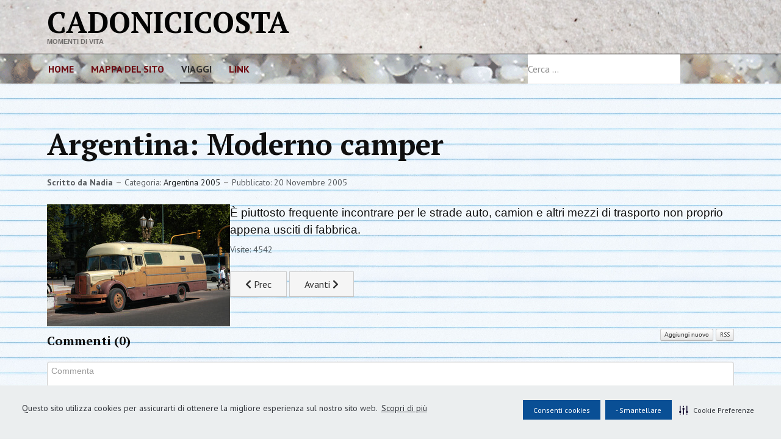

--- FILE ---
content_type: text/html; charset=utf-8
request_url: https://cadonicicosta.it/viaggi/diario-di-viaggio/argentina/moderno-camper.html
body_size: 50384
content:

<!DOCTYPE html>
<html xmlns="http://www.w3.org/1999/xhtml" xml:lang="it-it" lang="it-it" dir="ltr">

<head>

	<!-- Custom code -->
	<!-- After adding this script, call setConsentBannerParams({uuid: <unique id> }) to set unique ID for a customer.  -->
<script>
(function () {
	var s = document.createElement('script');
	s.src = 'https://cdn-prod.eu.securiti.ai/consent/cookie-consent-sdk-loader.js';
	s.setAttribute('data-tenant-uuid', '09d673b2-c2f2-41d6-aa0f-60413dc80009');
	s.setAttribute('data-domain-uuid', '4e2faa64-8f09-4390-8c64-01370c6d55e1');
	s.setAttribute('data-backend-url', 'https://app.eu.securiti.ai');
	s.setAttribute('data-skip-css', 'false');
	s.defer = true;
	var parent_node = document.head || document.body;
	parent_node.appendChild(s);
})()
</script>
<!-- You may style the button by overriding class "cmp-revoke-consent" -->
<button class="cmp-revoke-consent">Manage Cookie Preferences</button>
<!-- Google tag (gtag.js) -->
<script async src="https://www.googletagmanager.com/gtag/js?id=G-E7TG8W01JS"></script>
<script>
  window.dataLayer = window.dataLayer || [];
  function gtag(){dataLayer.push(arguments);}
  gtag('js', new Date());

  gtag('config', 'G-E7TG8W01JS');
</script>

<link href="/templates/ja_simpli/css/custom.css" rel="stylesheet" type="text/css">	<!-- // Custom code -->

	<!-- META FOR IOS & HANDHELD -->
	<meta name="viewport" content="width=device-width, initial-scale=1.0, maximum-scale=1.0, user-scalable=no"/>
	<style type="text/css">
		@-webkit-viewport   { width: device-width; }
		@-moz-viewport      { width: device-width; }
		@-ms-viewport       { width: device-width; }
		@-o-viewport        { width: device-width; }
		@viewport           { width: device-width; }
	</style>

	<script type="text/javascript">
		//<![CDATA[
		if (navigator.userAgent.match(/IEMobile\/10\.0/)) {
			var msViewportStyle = document.createElement("style");
			msViewportStyle.appendChild(
				document.createTextNode("@-ms-viewport{width:auto!important}")
			);
			document.getElementsByTagName("head")[0].appendChild(msViewportStyle);
		}
		//]]>
	</script>

	<meta name="HandheldFriendly" content="true"/>
	<meta name="apple-mobile-web-app-capable" content="YES"/>
	<!-- //META FOR IOS & HANDHELD -->

	<meta name="viewport" content="width=device-width, initial-scale=1.0" />

	<meta charset="utf-8">
	<meta name="rights" content="@Nadia&amp;Luca">
	<meta name="og:title" content="Argentina: Moderno camper">
	<meta name="og:type" content="article">
	<meta name="og:image" content="https://cadonicicosta.it/images/stories/uploads/2007/04/20051120-0002.jpg">
	<meta name="og:url" content="https://cadonicicosta.it/viaggi/diario-di-viaggio/argentina/moderno-camper.html">
	<meta name="og:site_name" content="Cadonicicosta">
	<meta name="og:description" content="È piuttosto frequente incontrare per le strade auto, camion e altri mezzi di trasporto non proprio appena usciti di fabbrica.">
	<meta name="author" content="Nadia">
	<meta name="description" content="Diario di viaggio">
	<meta name="generator" content="Joomla! - Open Source Content Management">
	<title>Argentina: Moderno camper - Famiglia Cadonicicosta</title>
	<link href="https://cadonicicosta.it/cerca.opensearch" rel="search" title="OpenSearch Famiglia Cadonicicosta" type="application/opensearchdescription+xml">
	<link href="/favicon.ico" rel="icon" type="image/vnd.microsoft.icon">
	<link href="/media/plg_system_webauthn/css/button.min.css?cd9fd6" rel="stylesheet">
	<link href="/media/mod_articles/css/mod-articles.min.css?cd9fd6" rel="stylesheet">
	<link href="/media/vendor/awesomplete/css/awesomplete.css?1.1.7" rel="stylesheet">
	<link href="/media/vendor/joomla-custom-elements/css/joomla-alert.min.css?0.4.1" rel="stylesheet">
	<link href="/media/com_comment/templates/default/css/bootstrap.css" rel="stylesheet">
	<link href="/media/com_comment/templates/default/css/style.css" rel="stylesheet">
	<link href="/media/com_comment/js/vendor/sceditor/themes/compojoom.css" rel="stylesheet">
	<link href="/media/lib_compojoom/third/font-awesome/css/font-awesome.min.css" rel="stylesheet">
	<link href="/media/lib_compojoom/third/galleria/themes/compojoom/galleria.compojoom.css" rel="stylesheet">
	<link href="/media/lib_compojoom/css/jquery.fileupload.css" rel="stylesheet">
	<link href="/media/lib_compojoom/css/jquery.fileupload-ui.css" rel="stylesheet">
	<link href="/media/lib_compojoom/css/fields/fileupload.css" rel="stylesheet">
	<link href="/templates/ja_simpli/css/template-j4.css" rel="stylesheet">
	<link href="/templates/ja_simpli/css/custom.css" rel="stylesheet">
<script type="application/json" class="joomla-script-options new">{"joomla.jtext":{"COM_COMMENT_PLEASE_FILL_IN_ALL_REQUIRED_FIELDS":"Cortesemente completa tutti i campi richiesti","COM_COMMENT_ANONYMOUS":"Anonimo","RLTA_BUTTON_SCROLL_LEFT":"Scroll buttons to the left","RLTA_BUTTON_SCROLL_RIGHT":"Scroll buttons to the right","PLG_SYSTEM_WEBAUTHN_ERR_CANNOT_FIND_USERNAME":"Impossibile trovare il campo nome utente nel modulo di accesso. Siamo spiacenti, l'autenticazione senza password non funzionerà su questo sito a meno che tu non usi un modulo di accesso diverso.","PLG_SYSTEM_WEBAUTHN_ERR_EMPTY_USERNAME":"Devi inserire il tuo nome utente (NON la tua password) prima di selezionare il pulsante di accesso alla passkey.","PLG_SYSTEM_WEBAUTHN_ERR_INVALID_USERNAME":"Il nome utente specificato non corrisponde ad un account utente che abbia abilitato l'accesso senza password su questo sito.","JSHOWPASSWORD":"Mostra password","JHIDEPASSWORD":"Nascondi password","MOD_FINDER_SEARCH_VALUE":"Cerca &hellip;","COM_FINDER_SEARCH_FORM_LIST_LABEL":"Risultati di ricerca","JLIB_JS_AJAX_ERROR_OTHER":"Si è verificato un errore durante il recupero dei dati JSON: codice di stato HTTP %s.","JLIB_JS_AJAX_ERROR_PARSE":"Si è verificato un errore di analisi durante l'elaborazione dei seguenti dati JSON:<br><code style=\"color:inherit;white-space:pre-wrap;padding:0;margin:0;border:0;background:inherit;\">%s<\/code>","ERROR":"Errore","MESSAGE":"Messaggio","NOTICE":"Avviso","WARNING":"Attenzione","JCLOSE":"Chiudi","JOK":"OK","JOPEN":"Apri","JLIB_FORM_CONTAINS_INVALID_FIELDS":"Non è possibile inviare il modulo perché mancano i dati richiesti. <br>Correggi i campi contrassegnati e tenta nuovamente.","JLIB_FORM_FIELD_REQUIRED_VALUE":"Compila questo campo","JLIB_FORM_FIELD_REQUIRED_CHECK":"È necessario selezionare una delle opzioni presenti","JLIB_FORM_FIELD_INVALID_VALUE":"Questo valore non è valido"},"finder-search":{"url":"\/component\/finder\/?task=suggestions.suggest&format=json&tmpl=component&Itemid=101"},"system.paths":{"root":"","rootFull":"https:\/\/cadonicicosta.it\/","base":"","baseFull":"https:\/\/cadonicicosta.it\/"},"csrf.token":"87240037fd538c58b966535daad5956e","system.keepalive":{"interval":3600000,"uri":"\/component\/ajax\/?format=json"}}</script>
	<script src="/media/system/js/core.min.js?2cb912"></script>
	<script src="/media/system/js/fields/validate.min.js?8dcde2" type="module"></script>
	<script src="/media/system/js/keepalive.min.js?08e025" type="module"></script>
	<script src="/media/vendor/jquery/js/jquery.min.js?3.7.1"></script>
	<script src="/media/legacy/js/jquery-noconflict.min.js?504da4"></script>
	<script src="/media/vendor/bootstrap/js/alert.min.js?5.3.3" type="module"></script>
	<script src="/media/vendor/bootstrap/js/button.min.js?5.3.3" type="module"></script>
	<script src="/media/vendor/bootstrap/js/carousel.min.js?5.3.3" type="module"></script>
	<script src="/media/vendor/bootstrap/js/collapse.min.js?5.3.3" type="module"></script>
	<script src="/media/vendor/bootstrap/js/dropdown.min.js?5.3.3" type="module"></script>
	<script src="/media/vendor/bootstrap/js/modal.min.js?5.3.3" type="module"></script>
	<script src="/media/vendor/bootstrap/js/offcanvas.min.js?5.3.3" type="module"></script>
	<script src="/media/vendor/bootstrap/js/popover.min.js?5.3.3" type="module"></script>
	<script src="/media/vendor/bootstrap/js/scrollspy.min.js?5.3.3" type="module"></script>
	<script src="/media/vendor/bootstrap/js/tab.min.js?5.3.3" type="module"></script>
	<script src="/media/vendor/bootstrap/js/toast.min.js?5.3.3" type="module"></script>
	<script src="/media/system/js/fields/passwordview.min.js?61f142" defer></script>
	<script src="/media/vendor/awesomplete/js/awesomplete.min.js?1.1.7" defer></script>
	<script src="/media/com_finder/js/finder.min.js?755761" type="module"></script>
	<script src="/media/mod_menu/js/menu.min.js?cd9fd6" type="module"></script>
	<script src="/media/system/js/messages.min.js?9a4811" type="module"></script>
	<script src="/media/plg_system_webauthn/js/login.min.js?cd9fd6" defer></script>
	<script src="/media/lib_compojoom/third/polyfills/assign.min.js"></script>
	<script src="/media/lib_compojoom/third/polyfills/promise.min.js"></script>
	<script src="/templates/ja_simpli/js/template.js"></script>
	<script>rltaSettings = {"switchToAccordions":true,"switchBreakPoint":576,"buttonScrollSpeed":5,"addHashToUrls":true,"rememberActive":false,"wrapButtons":false}</script>
	<script type="application/ld+json">{"@context":"https://schema.org","@type":"BreadcrumbList","@id":"https://cadonicicosta.it/#/schema/BreadcrumbList/17","itemListElement":[{"@type":"ListItem","position":1,"item":{"@id":"https://cadonicicosta.it/","name":"Home"}},{"@type":"ListItem","position":2,"item":{"@id":"https://cadonicicosta.it/viaggi.html","name":"Viaggi"}},{"@type":"ListItem","position":3,"item":{"@id":"https://cadonicicosta.it/viaggi/diario-di-viaggio.html","name":"Diario di viaggio"}},{"@type":"ListItem","position":4,"item":{"@id":"https://cadonicicosta.it/viaggi/diario-di-viaggio/argentina.html","name":"Argentina 2005"}},{"@type":"ListItem","position":5,"item":{"name":"Argentina: Moderno camper"}}]}</script>
	<script type="application/ld+json">{"@context":"https://schema.org","@graph":[{"@type":"Organization","@id":"https://cadonicicosta.it/#/schema/Organization/base","name":"Famiglia Cadonicicosta","url":"https://cadonicicosta.it/"},{"@type":"WebSite","@id":"https://cadonicicosta.it/#/schema/WebSite/base","url":"https://cadonicicosta.it/","name":"Famiglia Cadonicicosta","publisher":{"@id":"https://cadonicicosta.it/#/schema/Organization/base"},"potentialAction":{"@type":"SearchAction","target":"https://cadonicicosta.it/cerca.html?q={search_term_string}","query-input":"required name=search_term_string"}},{"@type":"WebPage","@id":"https://cadonicicosta.it/#/schema/WebPage/base","url":"https://cadonicicosta.it/viaggi/diario-di-viaggio/argentina/moderno-camper.html","name":"Argentina: Moderno camper - Famiglia Cadonicicosta","description":"Diario di viaggio","isPartOf":{"@id":"https://cadonicicosta.it/#/schema/WebSite/base"},"about":{"@id":"https://cadonicicosta.it/#/schema/Organization/base"},"inLanguage":"it-IT","breadcrumb":{"@id":"https://cadonicicosta.it/#/schema/BreadcrumbList/17"}},{"@type":"Article","@id":"https://www.cadonicicosta.it/#/schema/com_content/article/95","name":"Argentina: Moderno camper","headline":"Argentina: Moderno camper","inLanguage":"it-IT","author":{"@type":"Person","name":"Nadia"},"articleSection":"Argentina 2005","dateCreated":"2005-11-19T23:00:00+00:00","interactionStatistic":{"@type":"InteractionCounter","userInteractionCount":4541},"isPartOf":{"@id":"https://www.cadonicicosta.it/#/schema/WebPage/base"}}]}</script>


	<!--[if lt IE 9]>
		<script src="/media/jui/js/html5.js"></script>
	<![endif]-->

	
	<!-- Custom color style -->
	<link href="https://fonts.googleapis.com/css?family=PT+Serif:400,700,700italic,400itali" rel="stylesheet" type="text/css" >
<link href="https://fonts.googleapis.com/css?family=PT+Sans:400,400italic,700,700italic" rel="stylesheet" type="text/css" >
<link id="custom-style-css" href="/media/ja_simpli/css/custom-styles/11.css" rel="stylesheet" type="text/css" >
	<!-- Custom code -->
		<!-- // Custom code -->
	<script>
		var isJ4 = true;
	</script>
</head>

<body class="page-article ">

	<!-- Custom code -->
		<!-- // Custom code -->

<div class="main">

		<!-- HEADER -->
	<header id="header" class="header" role="banner" style="background-image: url(/images/banners/20100728-001.jpg);">
		<div class="container">
		<div class="row">
	    	<!-- Logo - header left -->
	    	<div class="span12">
			<a class="navbar-brand logo logo-text" href="/">
				<strong>CadoniciCosta</strong>
				<small class="slogan">Momenti di vita</small>
			</a>
			</div>
			<!-- // Logo -->

					</div>
		</div>	</header>
	<!-- // HEADER -->
			<!-- MAIN NAVIGATION -->
	<nav id="mainnav" class="navbar navbar-static-top" role="navigation" style="background-image: url(/images/banners/sardegna2002-044-1.gif);">
		<div class="navbar-inner">
		<div class="container">
			<div class="row">
				<div class="span8">
			      	<button type="button" class="btn btn-navbar" data-toggle="collapse" data-target=".nav-collapse" data-bs-toggle="collapse" data-bs-target=".nav-collapse">
						<i class="fa fa-bars"></i>
			        	<span>Menu</span>
			      	</button>

					<!-- The Nav -->
					<div class="nav-collapse collapse">
						<ul class="mod-menu mod-list nav ">
<li class="nav-item item-101 default"><a href="/" >Home</a></li><li class="nav-item item-147"><a href="/mappa-del-sito.html?view=html&amp;id=2" >Mappa del Sito</a></li><li class="nav-item item-189 active"><a href="/viaggi.html" >Viaggi</a></li><li class="nav-item item-219"><a href="/link.html" >link</a></li></ul>

					</div>
					<!-- // The Nav -->
				</div>

								<!-- Search-->
				<div class="navbar-form span4" role="search">
					
<form class="mod-finder js-finder-searchform form-search" action="/cerca.html" method="get" role="search">
    <label for="mod-finder-searchword143" class="visually-hidden finder">Cerca</label><input type="text" name="q" id="mod-finder-searchword143" class="js-finder-search-query form-control" value="" placeholder="Cerca &hellip;">
            </form>

				</div>
				<!-- // Search -->
							</div>
		</div>		</div>
	</nav>
	<!-- // MAIN NAVIGATION -->
	
	
	
	
	
	
		<!-- MAIN BODY -->
	<div class="mainbody" style="background-image: url(/images/1cac69ed825fae504b210d37e54e4efb.png);">
		<div class="container">			<div class="mainbody-inner row ">
        <!-- Content -->
        <main id="content" class="content span12" role="main">

          <!-- Breadcrums -->
          
          <!-- // Breadcrums -->

          <div id="system-message-container" aria-live="polite"></div>

          <div class="com-content-article item-page">
    <meta itemprop="inLanguage" content="it-IT">
    
    
        <div class="page-header">
        <h1>
            Argentina: Moderno camper        </h1>
                            </div>
        
        
            <dl class="article-info text-muted">

            <dt class="article-info-term">
                        Dettagli                    </dt>

                    <dd class="createdby">
    <span class="icon-user icon-fw" aria-hidden="true"></span>
                    Scritto da <span>Nadia</span>    </dd>
        
        
                    <dd class="category-name">
    <span class="icon-folder-open icon-fw" aria-hidden="true"></span>                        Categoria: <a href="/viaggi/diario-di-viaggio/argentina.html">Argentina 2005</a>    </dd>
        
        
                    <dd class="published">
    <span class="icon-calendar icon-fw" aria-hidden="true"></span>
    <time datetime="2005-11-20T00:00:00+01:00">
        Pubblicato: 20 Novembre 2005    </time>
</dd>
        
    
    </dl>
    
    
        
                                                <div class="com-content-article__body">
        <img style="float: left;" title="Camper a Buenos Aires" alt="Camper" src="/images/cache/32725d2ae482ba479ec19b2b4b86eb24_w300.jpg" height="200" width="300" />È piuttosto frequente incontrare per le strade auto, camion e altri mezzi di trasporto non proprio appena usciti di fabbrica.     </div>

                                    <dl class="article-info text-muted">

    
            
        
                    <dd class="hits">
    <span class="icon-eye icon-fw" aria-hidden="true"></span>
    <meta content="UserPageVisits:4542">
    Visite: 4542</dd>
            </dl>
                                
        
<nav class="pagenavigation" aria-label="Navigazione pagina">
    <span class="pagination ms-0">
                <a class="btn btn-sm btn-secondary previous" href="/viaggi/diario-di-viaggio/argentina/vecchio-gaucho.html" rel="prev">
            <span class="visually-hidden">
                Articolo precedente: Argentina: Vecchio gaucho            </span>
            <span class="icon-chevron-left" aria-hidden="true"></span> <span aria-hidden="true">Prec</span>            </a>
                    <a class="btn btn-sm btn-secondary next" href="/viaggi/diario-di-viaggio/argentina/passeggiatori-di-cani.html" rel="next">
            <span class="visually-hidden">
                Articolo successivo: Argentina: Passeggiatori di cani            </span>
            <span aria-hidden="true">Avanti</span> <span class="icon-chevron-right" aria-hidden="true"></span>            </a>
        </span>
</nav>
                                        <script type="text/x-template" id="ccomment-pagination">
	<nav class="pagination text-center" v-if="pagination.last_page > 0">
		<ul >
			<li v-if="showPrevious()" :class="{ 'disabled' : pagination.current_page <= 1 }">
				<span v-if="pagination.current_page <= 1">
					<span aria-hidden="true">Prec</span>
				</span>
				<a href="#" v-if="pagination.current_page > 1 " :aria-label="config.ariaPrevioius"
				   @click.prevent="changePage(pagination.current_page - 1)">
					<span aria-hidden="true">Prec</span>
				</a>
			</li>
			<li v-for="num in array" :class="{ 'active': num === pagination.current_page }">
				<a href="#" @click.prevent="changePage(num)">{{ num }}</a>
			</li>
			<li v-if="showNext()"
			    :class="{ 'disabled' : pagination.current_page === pagination.last_page || pagination.last_page === 0 }">
				<span v-if="pagination.current_page === pagination.last_page || pagination.last_page === 0">
					<span aria-hidden="true">Avanti</span>
				</span>
				<a href="#" v-if="pagination.current_page < pagination.last_page" :aria-label="config.ariaNext"
				   @click.prevent="changePage(pagination.current_page + 1)">
					<span aria-hidden="true">Avanti</span>
				</a>
			</li>
		</ul>
	</nav>
</script>
	<script type="text/x-template" id="ccomment-avatar">
		<div class="ccomment-avatar">
			<a v-if="profileLink" v-bind:href="profileLink">
				<img v-bind:src="avatar"/>
			</a>
			<img v-else v-bind:src="avatar"/>
		</div>
	</script>

	<script type="text/x-template" id="ccomment-user-name">
		<a v-if="profileLink" :href="profileLink">
			<span class="ccomment-author">{{name}}</span>
		</a>
		<span v-else class="ccomment-author">{{name}}</span>
	</script>

	<script type="text/x-template" id="ccomment-created">
		<a :href="'#!/ccomment-comment=' + id" class="muted ccomment-created">
			{{date}}
		</a>
	</script>

	<div id="ccomment-token" style="display:none;">
		<input type="hidden" name="87240037fd538c58b966535daad5956e" value="1">	</div>

	
<script type="text/x-template" id="ccomment-customfields">
	<div class="ccomment-customfields" v-if="customfields">
		<strong>Campi personalizzati</strong>
		<dl class="dl-horizontal">
			<template v-for="customfield in customfields">
				<dt>{{customfield.title}}</dt>
				<dd>{{customfield.value}}</dd>
			</template>
		</dl>
	</div>
</script>

<script type="text/x-template" id="ccomment-template">
	<li v-bind:class="model.class+' ccomment-level-'+model.level">
		<div class="ccomment-comment-content" v-bind:id="'ccomment-comment-'+model.id">
			<div class="ccomment-data">
								<div class="ccomment-content">
					<div class="ccomment-meta">
						<ccomment-user-name v-bind:name="model.name" v-bind:profileLink="model.profileLink"></ccomment-user-name>
						<ccomment-created v-bind:date="model.date" v-bind:id="model.id"></ccomment-created>
					</div>

					<div v-html="model.comment">
					</div>


					<div v-if="model.galleria" class="js-ccomment-galleria galleria ccomment-galleria"></div>

					<ccomment-customfields v-bind:customfields="model.customfields"></ccomment-customfields>
					<div class="ccomment-actions">
						
													<button class="btn btn-small ccomment-quote btn-link" v-on:click="quote(model.id)">
								Cita							</button>
						
													<button v-if="showReply" v-on:click="reply = !reply" class="btn btn-small ccomment-reply btn-link">
								Rispondi							</button>
						
						<div class="pull-right ccomment-moderation">
							<button v-if="model.commentModerator" class="btn btn-mini btn-ccomment-edit" v-on:click="edit(model.id)">
								Modifica							</button>

													</div>
					</div>
				</div>
			</div>


			<keep-alive>
				<ccomment-form v-if="reply" :ref="'form-'+model.id" v-bind:focus="true">
					<input slot="parent-id" name="jform[parentid]" type="hidden" v-bind:value="model.id"/>
				</ccomment-form>
			</keep-alive>
		</div>

		<ul v-if="hasChildren">
			<ccomment-comment class="item" v-for="model in getChild()" v-bind:key="model.id" v-bind:model="model">
			</ccomment-comment>
		</ul>
	</li>

</script>
	
	

		<script type="text/x-template" id="ccomment-form">
			<form class="ccomment-form" v-on:submit.prevent="onSubmit">
				<div class="ccomment-error-form row-fluid  margin-bottom" v-if="error">
					<div class="alert alert-error">
						{{errorMessage}}
					</div>
				</div>
				<div class="ccomment-info-form row-fluid  margin-bottom" v-if="info">
					<div class="alert alert-info">
						{{infoMessage}}
					</div>
				</div>
				<div class="row-fluid margin-bottom">
					
					<div class="row-fluid">
						<textarea v-on:focus="toggle"
								  name="jform[comment]"
								  class='js-ccomment-textarea ccomment-textarea span12 required'
								  placeholder="Commenta"
						></textarea>

						<div v-show="uploadImage">
							
<div class="fileupload">
    <!-- The fileupload-buttonbar contains buttons to add/delete files and start/cancel the upload -->
    <div class="row fileupload-buttonbar">
        <input type="file" name="files[]" class="js-ccomment-file-upload-real ccomment-file-upload-real" multiple/>
        <div class="panel panel-default compojoom-notes">
            <div class="panel-body">
                <!-- The global file processing state -->
                <span class="fileupload-process"><span class="fa fa-spinner fa-pulse"></span></span>
                Attach images by dragging & dropping or <span type="button" class="js-file-upload-fake ccomment-file-upload-fake btn-link"> by selecting them.</span>                <br/>
                <small class="muted">The maximum file size for uploads is <strong>10MB</strong>.                    Only <strong>gif,jpg,png</strong> files are allowed.</small>

                <!-- The global progress state -->
                <div class="fileupload-progress fade hide d-none">
                    <!-- The global progress bar -->
                    <div class="progress progress-striped active" role="progressbar" aria-valuemin="0"
                         aria-valuemax="100">
                        <div class="progress-bar progress-bar-success" style="width:0%;"></div>
                    </div>
                    <!-- The extended global progress state -->
                    <div class="progress-extended">&nbsp;</div>
                </div>
                <div class="ccomment-file-list">
                    <div class="alert alert-warning hide d-none compojoom-max-number-files">
                        The maximum number of 3 allowed files to upload has been reached. If you want to upload more files you have to delete one of the existing uploaded files first.                    </div>
                    <table role="presentation" class="table table-striped">
                        <thead></thead>
                        <tbody class="files"></tbody>
                    </table>
                    <div class="alert alert-warning hide d-none compojoom-max-number-files">
                        The maximum number of 3 allowed files to upload has been reached. If you want to upload more files you have to delete one of the existing uploaded files first.                    </div>
                </div>
            </div>
        </div>
    </div>
</div>
						</div>

						<div v-show="active">
							<div class="span4 muted small">
								Posta come																	<button type="button"
											v-on:click="display = !display"
											class="btn-link btn-small ccomment-posting-as">{{getDefaultName}}
									</button>
															</div>
															<label class="checkbox pull-right small ccomment-notify">
									<input type="checkbox" value="1" name="jform[notify]ƒ"
										   v-on:click="notify = !notify"/>
									<span class="muted">
										Notificami risposte ai commenti via e-mail									</span>
								</label>
							

						</div>
					</div>
											<div v-show="display"
							 class="row-fluid ccomment-user-info offset0					">
							<div class="span6">
								<input name="jform[name]"
									   class="ccomment-name span12 no-margin required nonEmpty"
									   type='text'
									   v-bind:value="getName"
									   v-on:input="updateDefaultName"
										required="required"									   placeholder="Inserisci il tuo nome*"
									   tabindex="2"
																	/>
								<span class="help-block pull-right small muted">
								Mostrato vicino ai tuoi commenti.							</span>
							</div>

															<div class="span6">
									<input name='jform[email]'
										   class="ccomment-email span12 no-margin "
										   type='text'
										   v-bind:value='getEmail'
										   v-on:input="updateUserEmail"
										   placeholder="Inserisci la tua email"
																				   tabindex="3"
																			/>
									<p class="help-block small pull-right muted">
										Non mostrato pubblicamente.																			</p>
								</div>
													</div>
					

					
											<div class="row-fluid ccomment-actions"
							 v-show="active">
							<div class='muted small'>
																	<div>
										Inserisci il codice anti-spam che vedi nell'immagine.									</div>
									<div class="ccomment-captcha">
										<img src="/component/comment/?task=captcha.generate&amp;refid=98f6a4c6817de4641120900c4c1b5af2" alt="default Security Image" />
<input type="hidden" name="jform[security_refid]" value="98f6a4c6817de4641120900c4c1b5af2" />										<input type='text' name='jform[security_try]' id='security_try' maxlength='5'
											   tabindex='4' class='ccomment-captcha-input required'/>
									</div>
															</div>
						</div>
					

					<div class="row-fluid ccomment-actions" v-show="active">
												<div class="pull-right">
							<button v-on:click="reset()"
									type="button"
									class="btn ccomment-cancel">
								Annulla</button>
							<button type="submit" class='btn btn-primary ccomment-send'
									tabindex="7"
									name='bsend'>
								<span v-if="isSending">
									Salvataggio...								</span>
								<span v-else>
									Invia								</span>
							</button>
						</div>
					</div>
				</div>

				<input type="hidden" name="jform[contentid]" v-bind:value="itemConfig.contentid"/>
				<input type="hidden" name="jform[component]" v-bind:value="itemConfig.component"/>
				<input type="hidden" name="jform[page]" v-bind:value="page"/>
				<slot name="parent-id"></slot>
			</form>
		</script>

	




<!-- The template to display files available for upload -->
<script id="template-upload" type="text/x-tmpl">
{% for (var i=0, file; file=o.files[i]; i++) { %}
    <tr class="template-upload fade">
        <td>
            <span class="preview"></span>
        </td>
        <td>
         <span class="name"><i>{%=file.name%}</i></span>
            <div class="compojoom-single-file-progress">
	            <div class="progress progress-striped active" role="progressbar" aria-valuemin="0" aria-valuemax="100" aria-valuenow="0">
	                <div class="progress-bar progress-bar-success" style="width:0%;"></div>
	            </div>
	           <small><strong class="size">Processing...</strong></small>
			</div>
        </td>
        <td>
            {% if (!i && !o.options.autoUpload) { %}
                <button class="btn btn-default btn-xs start" disabled>
                    <i class="fa fa-upload"></i>
                    <span>Start</span>
                </button>
            {% } %}
            {% if (!i) { %}
                <button class="btn btn-default btn-xs btn-xs cancel pull-left">
                    <i class="fa fa-stop"></i>
                    <span>Cancel</span>
                </button>
            {% } %}
        </td>
    </tr>
{% } %}
</script>

<!-- The template to display files available for download -->
<script id="template-download" type="text/x-tmpl">
{% for (var i=0, file; file=o.files[i]; i++) { %}
    <tr class="template-download fade">
        <td style="">
        {% if (file.thumbnailUrl) { %}
            <span class="preview">
                {% if (file.url) { %}
					<a href="/{%=file.url%}" title="{%=file.name%}" download="{%=file.name%}" data-gallery>
						<img src='{%=file.thumbnailUrl%}'>
					</a>
				{% } else { %}
					<img src='{%=file.thumbnailUrl%}'>
				{% } %}
            </span>
		{% } %}
        </td>
        <td>
        {% if (!file.error) { %}
	        <div class="file-meta">
			    <div class="row">
			        <div class="col-lg-4">
			           <input type="text" class="form-control"
			                placeholder="Title"
							name="jform[picture_data][{%=file.name%}][title]"
					        value="{%=file.title%}" />
			        </div>
			        <div class="col-lg-8">
			            <input type="text" placeholder="Description" class="form-control"
					                name="jform[picture_data][{%=file.name%}][description]"

					                value="{%=file.description%}" />
			        </div>
			    </div>
	        </div>
		 {% } %}
        {% if (file.error) { %}
            <div><span class="label label-danger">Error</span> {%=file.error%}</div>
        {% } %}
        </td>
        <td style="text-align: center">
            {% if (file.deleteUrl) { %}
                            {% } else { %}
                 <button class="btn btn-default btn-xs btn-xs cancel">
                    <i class="fa fa-stop"></i>
                    <span>Cancel</span>
                </button>
            {% }%}
            {% if (!file.error) { %}
            <input type="hidden" name="jform[picture][]" value="{%=file.name%}" />
            {% } %}
        </td>
    </tr>
{% } %}
</script>
	
<script type="text/x-template" id="ccomment-menu">
	<div class="row-fluid ccomment-menu">
		<h4 class="pull-left">
			Commenti			(<span class="ccomment-comment-counter">{{pagination.total_with_children}}</span>)
		</h4>
		<div class="pull-right">
							<button
						v-on:click="newComment"
						class="ccomment-add-new btn btn-mini" title='Aggiungi nuovo'>
					Aggiungi nuovo				</button>
																<a class="btn btn-mini ccomment-rss" target="_blank"
				   href='/component/comment/?component=com_content&amp;contentid=95&amp;format=feed'
				   title='RSS'>
					RSS				</a>
					</div>
	</div>
</script>

	<!-- the ccomment root element -->
	<div class="ccomment" id="ccomment">

		<ccomment-menu></ccomment-menu>

		
		
		<ul class="ccomment-comments-list">
			<ccomment-comment v-for="item in comments"
							  v-if="item.parentid === -1"
							  class="item"
							  v-bind:key="item.id"
							  v-bind:model="item">
			</ccomment-comment>
		</ul>

					<pagination v-if="pagination.last_page > 1" :pagination="pagination" :callback="loadData" :options="paginationOptions"></pagination>
		
					<ccomment-form></ccomment-form>
		
			<div class="row-fluid small muted ccomment-powered">
		<p class="text-center">
			Commenti offerti da <a href='https://compojoom.com' rel='nofollow' target='_blank'>CComment</a>		</p>
	</div>
	</div>

	<script type="text/javascript">
		window.compojoom = compojoom = window.compojoom || {};
		compojoom.ccomment = {
			user: {"loggedin":false,"avatar":""},
			item: {"contentid":95,"component":"com_content","count":0},
			config: {"comments_per_page":0,"sort":0,"tree":1,"use_name":0,"tree_depth":5,"form_position":0,"voting":0,"copyright":1,"pagination_position":0,"avatars":0,"gravatar":0,"support_ubb":1,"support_emoticons":0,"support_picture":1,"name_required":1,"email_required":0,"baseUrl":"https:\/\/cadonicicosta.it\/","langCode":"it","file_upload":{"url":"https:\/\/cadonicicosta.it\/index.php?option=com_comment&amp;task=multimedia.doIt","formControl":"jform","fieldName":"picture","maxNumberOfFiles":3,"fileTypes":"gif,jpg,png","maxSize":"10","component":"com_comment","imageSize":{"x":"2400","y":"1800"}}}		};
	</script>

<script data-inline type="text/javascript" src="/media/com_comment/cache/8e12eb270706cd6b2c8483104bf89b54.min.js"></script></div>
        </main>
        <!-- // Content -->

				
							</div>
		</div>	</div>
	<!-- // MAIN BODY -->
	
	

<div id="bot_1" class="bot-sl section no-repeat full-width">
<div class="container">

<div class="row">

		<div class="span12">
		<div class="ja-module module " id="Mod17"><div class="module-inner"><div class="module-ct"><nav class="mod-breadcrumbs__wrapper" aria-label="Percorso">
    <ol class="mod-breadcrumbs breadcrumb px-3 py-2">
                    <li class="mod-breadcrumbs__here float-start">
                Sei qui: &#160;
            </li>
        
        <li class="mod-breadcrumbs__item breadcrumb-item"><a href="/" class="pathway"><span>Home</span></a></li><li class="mod-breadcrumbs__item breadcrumb-item"><a href="/viaggi.html" class="pathway"><span>Viaggi</span></a></li><li class="mod-breadcrumbs__item breadcrumb-item"><a href="/viaggi/diario-di-viaggio.html" class="pathway"><span>Diario di viaggio</span></a></li><li class="mod-breadcrumbs__item breadcrumb-item"><a href="/viaggi/diario-di-viaggio/argentina.html" class="pathway"><span>Argentina 2005</span></a></li><li class="mod-breadcrumbs__item breadcrumb-item active"><span>Argentina: Moderno camper</span></li>    </ol>
    </nav>
</div></div></div>
	</div>
	
</div>

</div></div>
	

<div id="Cucina" class="bot-sl section grey-bg">
<div class="container">
  <h3 class="section-title">In cucina</h3>

<div class="row">

		<div class="span6">
		<div class="ja-module module " id="Mod99"><div class="module-inner"><div class="module-ct"><div class="mod-articlesnews newsflash">
            <div class="mod-articlesnews__item" itemscope itemtype="https://schema.org/Article">
                    <h4 class="newsflash-title">
            <a href="/cuciniamo/riso-pilaf.html">
            Riso pilaf        </a>
        </h4>

    <figure class="newsflash-image">
        <img src="/images/stories/food/20110912_9.jpg" alt="">            </figure>

    


<a href="https://cadonicicosta.it/cuciniamo/riso-pilaf.html#!/ccomment" class="btn btn-primary ccomment-readmore">
			Commenta		(0 Commenti)
	
</a>
        </div>
            <div class="mod-articlesnews__item" itemscope itemtype="https://schema.org/Article">
                    <h4 class="newsflash-title">
            <a href="/cuciniamo/pesce-finto.html">
            Pesce finto        </a>
        </h4>

    <figure class="newsflash-image">
        <img src="/images/stories/food/pescefintofelix2.jpg" alt="">            </figure>

    


<a href="https://cadonicicosta.it/cuciniamo/pesce-finto.html#!/ccomment" class="btn btn-primary ccomment-readmore">
			Commenta		(1 Commento)
	
</a>
        </div>
    </div>
</div></div></div>
	</div>
		<div class="span6">
		<div class="ja-module module " id="Mod110"><div class="module-inner"><div class="module-ct"><ul class="mod-articlescategory category-module mod-list">
                    <li>
                                    <a href="/cuciniamo/palline-al-cacao.html" class="mod-articles-category-title ">Palline al cacao</a>    
    
    
    
    
    
    
    </li>
<li>
                                    <a href="/cuciniamo/red-velvet.html" class="mod-articles-category-title ">Red Velvet</a>    
    
    
    
    
    
    
    </li>
<li>
                                    <a href="/cuciniamo/penne-ai-porri-e-chicon.html" class="mod-articles-category-title ">Penne ai porri e chicon (Indivia Belga)</a>    
    
    
    
    
    
    
    </li>
<li>
                                    <a href="/cuciniamo/torta-salata-al-salmone.html" class="mod-articles-category-title ">Torta salata al salmone</a>    
    
    
    
    
    
    
    </li>
    </ul>
</div></div></div>
	</div>
	
</div>

</div></div>
	

<div id="Creazioni" class="bot-sl section grey-bg dark-bg">
<div class="container">
  <h3 class="section-title">Creazioni</h3>

<div class="row">

		<div class="span12">
		<div class="ja-module module " id="Mod104"><div class="module-inner"><h3 class="module-title "><span>Redbubble</span></h3><div class="module-ct">
<div id="mod-custom104" class="mod-custom custom">
    <div class="inline">
<!-- Oggetti artistici, tazze, magliette, bustine, foto, redbubble, stampe --> 
<p><a href="http://www.redbubble.com/people/cnadia/works/42832073-leaf-and-moss?p=pouch&amp;asc=u" target="new"><img src="/images/redbubble/work-42832073-supplementary2-u-bag-studiopouch.jpg" alt="work-42832073-supplementary2-u-bag-studiopouch.jpg" /></a></p>
<p><a href="http://www.redbubble.com/people/cnadia/works/42985694-artist-in-montmartre-paris?p=glossy-sticker&amp;asc=u" target="new"><img src="/images/redbubble/work-42985694-primary-u-glossy-sticker.jpg" alt="work-42985694-primary-u-glossy-sticker.jpg" /></a></p>
<p><a href="http://www.redbubble.com/people/cnadia/works/42992689-hawk?p=cotton-tote-bag&amp;asc=u" target="new"><img src="/images/redbubble/work-42992689-supplementary3-u-cotton-tote.jpg" alt="work-42992689-supplementary3-u-cotton-tote.jpg" /></a></p>
<p><a href="http://www.redbubble.com/people/cnadia/works/42810567-glacier?p=mug&amp;style=standard&amp;asc=u" target="new"><img src="/images/redbubble/work-42810567-supplementary-u-mug-regular.jpg" alt="work-42810567-supplementary-u-mug-regular.jpg" /></a></p>
<p><a href="http://www.redbubble.com/people/cnadia/works/42808383-golden-wheat?p=throw-pillow&amp;asc=u" target="http://www.redbubble.com/people/cnadia/works/42808383-golden-wheat?p=throw-pillow&amp;asc=u"><img src="/images/redbubble/work-42808383-primary-u-pillow-throw.jpg" alt="work-42808383-primary-u-pillow-throw.jpg" /></a></p>
</div></div>
</div></div></div>
	</div>
	
</div>

</div></div>
	

<div id="faqs" class="bot-sl section">
<div class="container">

<div class="row">

		<div class="span4">
		<div class="ja-module module " id="Mod100"><div class="module-inner"><h3 class="module-title "><span>Accesso riservato</span></h3><div class="module-ct"><form id="login-form-100" class="mod-login" action="/viaggi/diario-di-viaggio/argentina/moderno-camper.html" method="post">

    
    <div class="mod-login__userdata userdata">
        <div class="mod-login__username form-group">
                            <div class="input-group">
                    <input id="modlgn-username-100" type="text" name="username" class="form-control" autocomplete="username" placeholder="Nome utente">
                    <label for="modlgn-username-100" class="visually-hidden">Nome utente</label>
                    <span class="input-group-text" title="Nome utente">
                        <span class="icon-user icon-fw" aria-hidden="true"></span>
                    </span>
                </div>
                    </div>

        <div class="mod-login__password form-group">
                            <div class="input-group">
                    <input id="modlgn-passwd-100" type="password" name="password" autocomplete="current-password" class="form-control" placeholder="Password">
                    <label for="modlgn-passwd-100" class="visually-hidden">Password</label>
                    <button type="button" class="btn btn-secondary input-password-toggle">
                        <span class="icon-eye icon-fw" aria-hidden="true"></span>
                        <span class="visually-hidden">Mostra password</span>
                    </button>
                </div>
                    </div>

                    <div class="mod-login__remember form-group">
                <div id="form-login-remember-100" class="form-check">
                    <input type="checkbox" name="remember" class="form-check-input" value="yes" id="form-login-input-remember-100">
                    <label class="form-check-label" for="form-login-input-remember-100">
                        Ricordami                    </label>
                </div>
            </div>
        
                    <div class="mod-login__submit form-group">
                <button type="button"
                        class="btn btn-secondary w-100 plg_system_webauthn_login_button"
                                                    data-webauthn-form="login-form-100"
                                                                        title="Accedi con una passkey"
                        id="plg_system_webauthn-uQHcjNN83B8i-vOsphezS"
                        >
                                            <svg aria-hidden="true" id="Passkey" xmlns="http://www.w3.org/2000/svg" viewBox="0 0 24 24"><g id="icon-passkey"><circle id="icon-passkey-head" cx="10.5" cy="6" r="4.5"/><path id="icon-passkey-key" d="M22.5,10.5a3.5,3.5,0,1,0-5,3.15V19L19,20.5,21.5,18,20,16.5,21.5,15l-1.24-1.24A3.5,3.5,0,0,0,22.5,10.5Zm-3.5,0a1,1,0,1,1,1-1A1,1,0,0,1,19,10.5Z"/><path id="icon-passkey-body" d="M14.44,12.52A6,6,0,0,0,12,12H9a6,6,0,0,0-6,6v2H16V14.49A5.16,5.16,0,0,1,14.44,12.52Z"/></g></svg>
                                        Accedi con una passkey                </button>
            </div>
        
        <div class="mod-login__submit form-group">
            <button type="submit" name="Submit" class="btn btn-primary w-100">Accesso</button>
        </div>

                    <ul class="mod-login__options list-unstyled">
                <li>
                    <a href="/component/users/reset.html?Itemid=101">
                    Password dimenticata?</a>
                </li>
                <li>
                    <a href="/component/users/remind.html?Itemid=101">
                    Hai dimenticato il tuo nome utente?</a>
                </li>
                            </ul>
        <input type="hidden" name="option" value="com_users">
        <input type="hidden" name="task" value="user.login">
        <input type="hidden" name="return" value="aHR0cHM6Ly9jYWRvbmljaWNvc3RhLml0L3ZpYWdnaS9kaWFyaW8tZGktdmlhZ2dpby9hcmdlbnRpbmEvbW9kZXJuby1jYW1wZXIuaHRtbA==">
        <input type="hidden" name="87240037fd538c58b966535daad5956e" value="1">    </div>
    </form>
</div></div></div>
	</div>
		<div class="span4">
		
	</div>
		<div class="span4">
		<div class="ja-module module " id="Mod157"><div class="module-inner"><h3 class="module-title "><span>Database</span></h3><div class="module-ct">        <ul class="categories-module mod-articles-items mod-list">
                    <li>
            <article class="mod-articles-item" itemscope itemtype="https://schema.org/Article">

                                    <div class="mod-articles-item-content">

                                                                                <h4 class="mod-articles-title" itemprop="name">
                                                                                                                                                                                <a href="/contenuti-del-sito/sistema/database/form-fumetti.html" class="mod-articles-link " itemprop="url">Form Fumetti e Riviste</a>                                                            </h4>
                        
                        
                        
                        
                        
                        
                        
                        
                                            </div>
                            </article>
        </li>
                    <li>
            <article class="mod-articles-item" itemscope itemtype="https://schema.org/Article">

                                    <div class="mod-articles-item-content">

                                                                                <h4 class="mod-articles-title" itemprop="name">
                                                                                                                                                                                <a href="/contenuti-del-sito/sistema/database/form-libri.html" class="mod-articles-link " itemprop="url">Form libri</a>                                                            </h4>
                        
                        
                        
                        
                        
                        
                        
                        
                                            </div>
                            </article>
        </li>
                    <li>
            <article class="mod-articles-item" itemscope itemtype="https://schema.org/Article">

                                    <div class="mod-articles-item-content">

                                                                                <h4 class="mod-articles-title" itemprop="name">
                                                                                                                                                                                <a href="/contenuti-del-sito/sistema/database/form-fumetti11.html" class="mod-articles-link " itemprop="url">Fumetti e Riviste</a>                                                            </h4>
                        
                        
                        
                        
                        
                        
                        
                        
                                            </div>
                            </article>
        </li>
                    <li>
            <article class="mod-articles-item" itemscope itemtype="https://schema.org/Article">

                                    <div class="mod-articles-item-content">

                                                                                <h4 class="mod-articles-title" itemprop="name">
                                                                                                                                                                                <a href="/contenuti-del-sito/sistema/database/i-nostri-libri12.html" class="mod-articles-link " itemprop="url">I nostri fumetti e riviste</a>                                                            </h4>
                        
                        
                        
                        
                        
                        
                        
                        
                                            </div>
                            </article>
        </li>
                    <li>
            <article class="mod-articles-item" itemscope itemtype="https://schema.org/Article">

                                    <div class="mod-articles-item-content">

                                                                                <h4 class="mod-articles-title" itemprop="name">
                                                                                                                                                                                <a href="/contenuti-del-sito/sistema/database/i-nostri-libri.html" class="mod-articles-link " itemprop="url">I nostri libri</a>                                                            </h4>
                        
                        
                        
                        
                        
                        
                        
                        
                                            </div>
                            </article>
        </li>
                    <li>
            <article class="mod-articles-item" itemscope itemtype="https://schema.org/Article">

                                    <div class="mod-articles-item-content">

                                                                                <h4 class="mod-articles-title" itemprop="name">
                                                                                                                                                                                <a href="/contenuti-del-sito/sistema/database/risultato-ricerca.html" class="mod-articles-link " itemprop="url">Risultato ricerca</a>                                                            </h4>
                        
                        
                        
                        
                        
                        
                        
                        
                                            </div>
                            </article>
        </li>
    </ul>
</div></div></div>
	</div>
	
</div>

</div></div>
</div>

<!-- FOOTER -->


<div id="footer" class="footer-section section">
<div class="container">

<div class="row">

		<div class="span6">
		<div class="ja-module module " id="Mod117"><div class="module-inner"><div class="module-ct">
<div id="mod-custom117" class="mod-custom custom">
    <p><a href="/archivio.html?catid[0]=">ARCHIVIO</a></p></div>
</div></div></div>
	</div>
		<div class="span6">
		<div class="ja-module module " id="Mod98"><div class="module-inner"><div class="module-ct">
<div id="mod-custom98" class="mod-custom custom">
    <p>Se per caso qualche cosa su questo sito vi piace, siete pregati di avvertirmi prima di copiarlo, grazie. <a href="mailto:nadia@cadonicicosta.it">nadia@cadonicicosta.it</a></p>
<div id="sconnect-is-installed" style="display: none;">2.9.1.0</div></div>
</div></div></div>
	</div>
	
</div>

</div></div><!-- // FOOTER -->





<!-- Custom code -->
<!-- // Custom code -->

</body>

</html>


--- FILE ---
content_type: text/css
request_url: https://cadonicicosta.it/templates/ja_simpli/css/custom.css
body_size: 6012
content:
/*custom*/
@import "/templates/formattazione.css";
.immagine-cat {
	width: 400px;
	margin: 10px;
	float: left;
}
html body.page-article div.main div.mainbody div.container div.mainbody-inner.row main#content.content.span12 div.item-page div#jc {
	display: none;
}
div#osmap ul a[href*="view=article"] {
}
li[id^="osmap-li-uid-joomla-article"] {
	list-style-type: none !important;
}
li[id^="osmap-li-uid-joomla-article"] a {
	font-size: 12px !important;
	font-weight: normal !important;
	text-decoration: none !important;
}
div#osmap ul.level_0 {
	-webkit-column-count: 3;
	-moz-column-count: 3;
	column-count: 3;
	-webkit-column-width: 200px;
	-moz-column-width: 200px;
	column-width: 200px;
}
.osmap-items ul {
	padding-left: 5px;
	margin-left: 5px;
}
div#osmap ul.level_0 li {
	font-weight: bold;
	font-size: 20px;
	font-variant: small-caps;
}
div#osmap ul.level_1 li {
	font-size: 18px;
	font-weight: bold;
	font-variant: normal;
}
div#osmap ul.level_2 li a {
	font-size: 16px;
	font-weight: bold;
	text-decoration: underline;
}
div#osmap ul.level_3 li a {
	font-size: 14px;
	font-weight: bold;
	text-decoration: none;
}
/*div#osmap ul.level_4 li a {
	font-size: 12px;
	font-weight: normal;
  text-decoration: none;
}*/


.newsflash-title {
	position: absolute;
	padding: 20px;
	font-size: 35px;
	background-color: rgba(204, 204, 204, 0.5);
}
img.floatleft {
	max-width: 50%;
	float: left;
	margin: 10px;
}
img.floatright {
	max-width: 50%;
	float: right;
	margin: 10px;
}
figure.newsflash-image {
	height: 100px;
	display: block;
	margin-top: 1em;
	margin-bottom: 1em;
	margin-left: 1em;
	margin-right: 1em;
	overflow: hidden;
}
.inline p {
	display: inline;
}
.inline img {
	max-width: 200px;
	margin: 10px;
}
.fsImage.fsThumb {
	float: left;
}
.fsThumbGrid {
	max-width: 100%;
}
#Mod102 img {
	width: 28%;
	float: left;
	border-radius: 50%;
}
/*#Mod102 div.item-page div[itemprop="articleBody"] {
	width: 68%;
	float: right;
}*/


#header a.logo strong {
	width: 100%;
	height: auto;
	text-align: left;
}
.navbar-brand .slogan {
	text-align: left;
}
div#osmap ul.level_0 {
	list-style-type: none;
}
.page-featured .breadcrumb {
	display: inherit;
}
/*gallery flickr negli articoli*/
.w3-btn, .w3-button {
	border: none;
	display: inline-block;
	padding: 8px 16px;
	vertical-align: middle;
	overflow: hidden;
	text-decoration: none;
	color: inherit;
	background-color: inherit;
	text-align: center;
	cursor: pointer;
	white-space: nowrap
}
.w3-btn:hover {
	box-shadow: 0 8px 16px 0 rgba(0,0,0,0.2), 0 6px 20px 0 rgba(0,0,0,0.19)
}
.w3-btn, .w3-button {
	-webkit-touch-callout: none;
	-webkit-user-select: none;
	-khtml-user-select: none;
	-moz-user-select: none;
	-ms-user-select: none;
	user-select: none
}
.w3-disabled, .w3-btn:disabled, .w3-button:disabled {
	cursor: not-allowed;
	opacity: 0.3
}
.w3-disabled *, :disabled * {
	pointer-events: none
}
.w3-btn.w3-disabled:hover, .w3-btn:disabled:hover {
	box-shadow: none
}
.w3-black, .w3-hover-black:hover {
	color: #fff!important;
	background-color: #000!important
}
.w3-display-left {
	position: absolute;
	top: 20%;
	left: 0%;
	transform: translate(0%, -50%);
	-ms-transform: translate(-0%, -50%)
}
.w3-display-right {
	position: absolute;
	top: 20%;
	right: 0%;
	transform: translate(0%, -50%);
	-ms-transform: translate(0%, -50%)
}
.w3-content, .w3-auto {
	margin-left: auto;
	margin-right: auto
}
.w3-content {
	max-width: 980px
}
.w3-auto {
	max-width: 1140px
}
.w3-tooltip, .w3-display-container {
	position: relative
}
.w3-tooltip .w3-text {
	display: none
}
.w3-tooltip:hover .w3-text {
	display: inline-block
}
.w3-display-container:hover .w3-display-hover {
	display: block
}
.w3-display-container:hover span.w3-display-hover {
	display: inline-block
}
.w3-display-hover {
	display: none
}
.mySlides {
	display: none
}
.mySlides img.Maxonly {
	vertical-align: middle;
	margin-left: auto;
	margin-right: auto;
	max-width: 100%;
	max-height: 400px;
}
figure.mySlides {
	text-align: center;
	border: thin #c0c0c0 solid;
	display: flex;
	flex-flow: column;
	padding: 5px;
	/*max-width: 220px;*/
	margin: auto;
}
figure.mySlides figcaption a {
	background-color: #222;
	color: #fff;
	font: italic smaller sans-serif;
	padding: 3px;
	text-align: center;
	position: relative;
	bottom: -3px;
}
div.blog-item figure.item-image figcaption.caption {
	display: none;
}
 @supports (display: grid) {
 .blog-items {
 grid-gap:1em;
 display: grid;
 grid-auto-flow: row;
 grid-template-columns: 1fr;
 margin: 0 0 1em
}
 .blog-items .blog-item {
 padding: 0
}
 .blog-items[class*=" columns-"]>div, .blog-items[class^=columns-]>div {
 -webkit-box-flex: 0;
 -ms-flex: 0 1 auto;
 flex: 0 1 auto;
 max-width: none;
 width: auto
}
 @media (min-width: 992px) {
 .blog-items.columns-2 {
 grid-template-columns:1fr 1fr
}
 .blog-items.columns-3 {
 grid-template-columns: 1fr 1fr 1fr
}
 .blog-items.columns-4 {
 grid-template-columns: 1fr 1fr 1fr 1fr
}
}
}
div.blog-items.columns-3 div.blog-item figure.pull-left.item-image {
	float: none;
	width: 100%;
	margin-left: 0;
	margin-right: 0;
	max-height: 192px;
	overflow: hidden;
}
div.blog-items.items-leading div.blog-item figure.pull-left.item-image {
	max-height: 300px;
	overflow: hidden;
}
div.blog-item div.item-content, .blog-items .blog-item {
	font-size: 16px;
	line-height: 1.6;
}
div.com-weblinks-category div.weblink-category ul.category.list-unstyled {
	display: block;
	position: relative;
}
form.mod-finder.js-finder-searchform.form-search {
	margin: 0 0 0;
}
input#mod-finder-searchword143.js-finder-search-query.form-control {
	margin: 0;
	padding: 0;
	border: 0;
	height: 48px;
	width: 250px;
	max-width: 250px;
}
div#rlta-panel-qualche-foto div.row {
	margin-left: 0px;
	margin-right: 0px;
}
tr.WSGResultsHeader td {
	font-weight: bold;
}
table.WSGTableResults tr:nth-child(even) {
	background-color: rgba(150, 212, 212, 0.4);
}
table.WSGTableResults th:nth-child(even), table.WSGTableResults td:nth-child(even) {
	background-color: rgba(150, 212, 212, 0.4);
}

#content > div.com-content-article.item-page > div.com-content-article__body > table.WSGTableResults > tbody > tr.WSGResultsHeader

--- FILE ---
content_type: text/css
request_url: https://cadonicicosta.it/templates/formattazione.css
body_size: 328
content:
/*formattazione contenuto*/

body.Dove_andiamo {
	background-image: url("../images/sfondi/Dove_andiamo_sfondo.png");
	background-position: 50% -3%;
}

div.com-finder.finder, div.Article-Class div.item-content, div.Leading-Article-Class div.item-content {
	background-color: rgba(255, 255, 255, 0.5);
}

div.com-content-article__body, div.item-content {
	font-size: 120%;
	font-family: Arial, Helvetica, sans-serif;
}



--- FILE ---
content_type: application/javascript
request_url: https://cadonicicosta.it/templates/ja_simpli/js/template.js
body_size: 8113
content:
/**
 * @package   Simpli
 * @copyright Copyright (C) 2005 - 2012 Open Source Matters, Inc. All rights reserved.
 * @license   GNU General Public License version 2 or later; see LICENSE.txt
 */

// make section with class stick-on-top to stick when reach top
jQuery(document).ready(function($) {
	var fixedHeight = 0;
	var make_sticky = function () {
		var $sticky_sections = $('.stick-on-top');
		var offset = 0,
			changes = [];
		$sticky_sections.each(function(){
			var $sticky = $(this),
				$next = $sticky.next(),
				soffset = $sticky.offset().top,
				sheight = $sticky.outerHeight();
			offset += sheight;

			// make this tobe sticky
			if (soffset - fixedHeight > 10) {
				changes.push({
					elem: $sticky,
					type: 'affix',
					offset: soffset - fixedHeight,
					top: fixedHeight,
					margin: -offset
				});
			} else {
				changes.push ({
					elem: $sticky,
					type: 'css',
					props: {
						position: 'fixed',
						top: fixedHeight
					}
				});
			}
			fixedHeight += sheight;
			if (!$next.is('.stick-on-top')) {			
				changes.push({
					elem: $next,
					type: 'css',
					props: {
						'padding-top': offset
					}
				});
				offset = 0;
			}
		});

		// apply change
		$(changes).each(function(){
			if (this.type == 'affix') {
				this.elem.affix({
					offset: {top: this.offset}
				}).css({
					'margin-bottom': this.margin,
					'top': this.top
				});
			} else {
				this.elem.css(this.props);
			}
		});	
	}


	$(window).on('load', make_sticky);

	// smooth scroll, also fix the fixed height padding
	$('body').on('click', function (e){
		var $a = $(e.target);
		if ($a.is('a')) {
			// not handle toggle
			if ($a.data('toggle')) return;
			var href = $a.attr('href');
			if (href[0] != '#' || href == '#') return;
			var target = $(href);
			if (!target.length) target = $('[name=' + href.slice(1) +']');
			
		  	if (target.length) {
		  		// calculate the pixel need move
		  		var duration = Math.abs((target.offset().top - fixedHeight - $('html').scrollTop()) * 0.4);
		  		if (duration > 1000) duration = 1000;
		    	$('html, body').animate({
		      		scrollTop: target.offset().top - fixedHeight
		    	}, duration);
		    	return false;
		  	}
		}
	});

	// scrollspy for float-pos	
	if ($('.float-pos').length) {
		$(window).on('load', function(){
			$('body').scrollspy({
			  target: '.float-pos',
			  offset: fixedHeight + 1
			});
		});
	}

	if ($('[data-toggle="gallery"]').length) {
		// generate image gallery popup
		var $modal = $('<div id="gallery-box" class="modal hide fade" tabindex="-1" role="dialog" aria-labelledby="gallery-box-title" aria-hidden="true" />'),
			$header = $('<div class="modal-header">'),
			$body = $('<div class="modal-body" style="overflow: auto">');
		$modal.append($header).append($body);
		$header.append('<button type="button" class="close" data-dismiss="modal" aria-hidden="true">×</button>')
				.append('<h3 id="gallery-box-title" class="caption">Image</h3>')
				.append('<div class="modal-nav"><span class="btn-prev btn-gallery-action" data-action="prev"><i class="fa fa-angle-left"></i></span><span class="btn-next btn-gallery-action" data-action="next"><i class="fa fa-angle-right"></i></span></div>');
		$body.append('<img class="image" src="about:blank" />');
		$modal.appendTo('body');

		// after shown, update body height
		$modal.on('shown', function(){
			var $body = $modal.find('.modal-body'),
				p = $body.outerHeight() - $body.height(),
				h = $modal.height() - $modal.find('.modal-header').outerHeight() - p - 10;
			$modal.find('.modal-body').css({
				height: h,
				'max-height': 'none',
				'text-align': 'center'
			});
		})

		// trigger for each gallery item
		$('[data-toggle="gallery"]').each (function(){
			var $thumb = $(this);
			$thumb.on('click', function () {
				$modal.data('current-thumb', $thumb);
				// get size
				var w = $thumb.data('width'),
					h = $thumb.data('height');
				if (!w) w = 800;
				if (!h) h = 800;
				$modal.css({
					width: w,
					height: h,
					'margin-left': 0,
					top: '50%',
					'transform': 'translate(-50%, -50%)'
				});

				var url = $thumb.data('url');
				if (!url) url = $thumb.attr('src');
				$modal.find('.image').attr('src', url);
				$modal.find('.caption').html($thumb.attr('title'));
				$modal.modal();
			})
		});

		// next for the same gallery
		$('.btn-gallery-action').on('click', function(){
			var action = $(this).data('action'),
				$modal = $('#gallery-box');
				$current_thumb = $modal.data('current-thumb'),
				gallery = $current_thumb.data('gallery'),
				$thumbs = $('[data-toggle="gallery"]').filter(function(){
					return $(this).data('gallery') == gallery;
				}),
				thumb_idx = $thumbs.index($current_thumb),
				$thumb = action == 'next' ? (thumb_idx < $thumbs.length - 1 ? $thumbs.eq(thumb_idx+1) : $thumbs.eq(0)) : 
											(thumb_idx > 0 ? $thumbs.eq(thumb_idx-1) : $thumbs.eq($thumbs.length - 1));
			// find next/prev item in gallery
			if ($thumb) {
				$thumb.trigger('click');
			}

		});
	//$('<div />').addClass('.gallery-box').attr('id', 'gallery-box').appendTo ('body');
	}

	// recalculate the auto height of iframe
	iFrameHeight = function(e){
		var wh = $(window).height(),
			bh = $('body').height(),
			$iframe = $('#blockrandom');
		$iframe.height($iframe.height() + wh - bh);
		$(window).off('resize', iFrameHeight).on('resize', iFrameHeight);
	};


	// set max height for collapse menu
	(function () {
		var $mainnav = $('#mainnav'),
			$nav = $mainnav.find('.nav-collapse');
		var navCollapseMaxHeight = function () {
			if ($mainnav.css('position') == 'fixed') {
				if (!$nav.data('maxHeight')) {
					var
						$btn = $mainnav.find('.btn-navbar'),
						top = $mainnav.position().top,
						btnHeight = $btn.outerHeight(),
						wheight = $(window).height(),
						maxHeight = wheight - top - btnHeight - ($nav.outerHeight() - $nav.height()) - 2;

					$nav.css({
						'max-height': maxHeight,
						'height': 'auto',
						'overflow': 'auto'
					} ).data('maxHeight', true);
				}
			} else {
				if ($nav.data('maxHeight')) {
					$nav.css({
						'max-height': 'none',
						'overflow': 'auto'
					} ).data('maxHeight', false);
				}
			}
		}

		// Compatible j4
		if (isJ4) {
		$nav.off('shown.bs.collapse').on('shown.bs.collapse', function () {
			navCollapseMaxHeight ($nav);
			// check on scroll
			$(window).on('scroll', navCollapseMaxHeight);
		}).on ('hidden.bs.collapse', function () {
			$(window).off('scroll', navCollapseMaxHeight);
			$nav.data('maxHeight', false).css('max-height', 'auto');
		});
		} else {
			$nav.off('shown').on('shown', function () {
				navCollapseMaxHeight ($nav);
				// check on scroll
				$(window).on('scroll', navCollapseMaxHeight);
			}).on ('hidden', function () {
				$(window).off('scroll', navCollapseMaxHeight);
				$nav.data('maxHeight', false).css('max-height', 'auto');
			});
		}

	})();

	$(document).ready(function()
	{
	// Turn radios into btn-group
	$('.radio.btn-group label').addClass('btn');

	$('fieldset.btn-group').each(function() {
		// Handle disabled, prevent clicks on the container, and add disabled style to each button
		if ($(this).prop('disabled')) {
			$(this).css('pointer-events', 'none').off('click');
			$(this).find('.btn').addClass('disabled');
		}
	});

	$(".btn-group label:not(.active)").click(function()
	{
		var label = $(this);
		var input = $('#' + label.attr('for'));

		if (!input.prop('checked')) {
			label.closest('.btn-group').find("label").removeClass('active btn-success btn-danger btn-primary');
			if (input.val() == '') {
				label.addClass('active btn-primary');
			} else if (input.val() == 0) {
				label.addClass('active btn-danger');
			} else {
				label.addClass('active btn-success');
			}
			input.prop('checked', true);
			input.trigger('change');
		}
	});
	$(".btn-group input[checked=checked]").each(function()
	{
		if ($(this).val() == '') {
			$("label[for=" + $(this).attr('id') + "]").addClass('active btn-primary');
		} else if ($(this).val() == 0) {
			$("label[for=" + $(this).attr('id') + "]").addClass('active btn-danger');
		} else {
			$("label[for=" + $(this).attr('id') + "]").addClass('active btn-success');
		}
	});
	})

});